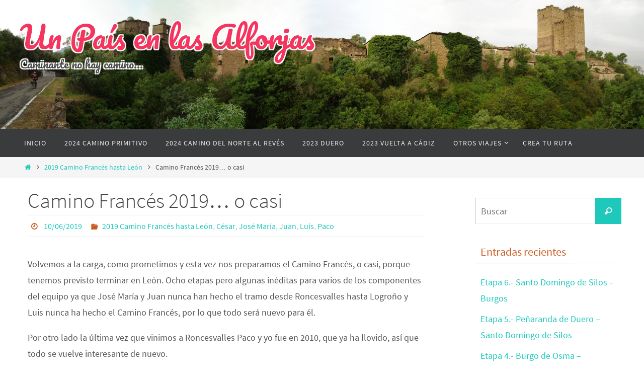

--- FILE ---
content_type: text/html; charset=UTF-8
request_url: https://unpaisenlasalforjas.com/2019/06/camino-frances-2019-o-casi/
body_size: 14493
content:
<!DOCTYPE html>
<html lang="es">
<head>
<meta name="viewport" content="width=device-width, user-scalable=no, initial-scale=1.0, minimum-scale=1.0, maximum-scale=1.0">
<meta http-equiv="Content-Type" content="text/html; charset=UTF-8" />
<link rel="profile" href="http://gmpg.org/xfn/11" />
<link rel="pingback" href="https://unpaisenlasalforjas.com/xmlrpc.php" />
<title>Camino Francés 2019&#8230; o casi &#8211; Un País en las Alforjas</title>
<meta name='robots' content='max-image-preview:large' />
	<style>img:is([sizes="auto" i], [sizes^="auto," i]) { contain-intrinsic-size: 3000px 1500px }</style>
	<link rel='dns-prefetch' href='//fonts.googleapis.com' />
<link rel="alternate" type="application/rss+xml" title="Un País en las Alforjas &raquo; Feed" href="https://unpaisenlasalforjas.com/feed/" />
<link rel="alternate" type="application/rss+xml" title="Un País en las Alforjas &raquo; Feed de los comentarios" href="https://unpaisenlasalforjas.com/comments/feed/" />
<link rel="alternate" type="application/rss+xml" title="Un País en las Alforjas &raquo; Comentario Camino Francés 2019&#8230; o casi del feed" href="https://unpaisenlasalforjas.com/2019/06/camino-frances-2019-o-casi/feed/" />
<script type="text/javascript">
/* <![CDATA[ */
window._wpemojiSettings = {"baseUrl":"https:\/\/s.w.org\/images\/core\/emoji\/16.0.1\/72x72\/","ext":".png","svgUrl":"https:\/\/s.w.org\/images\/core\/emoji\/16.0.1\/svg\/","svgExt":".svg","source":{"concatemoji":"https:\/\/unpaisenlasalforjas.com\/wp-includes\/js\/wp-emoji-release.min.js?ver=6.8.3"}};
/*! This file is auto-generated */
!function(s,n){var o,i,e;function c(e){try{var t={supportTests:e,timestamp:(new Date).valueOf()};sessionStorage.setItem(o,JSON.stringify(t))}catch(e){}}function p(e,t,n){e.clearRect(0,0,e.canvas.width,e.canvas.height),e.fillText(t,0,0);var t=new Uint32Array(e.getImageData(0,0,e.canvas.width,e.canvas.height).data),a=(e.clearRect(0,0,e.canvas.width,e.canvas.height),e.fillText(n,0,0),new Uint32Array(e.getImageData(0,0,e.canvas.width,e.canvas.height).data));return t.every(function(e,t){return e===a[t]})}function u(e,t){e.clearRect(0,0,e.canvas.width,e.canvas.height),e.fillText(t,0,0);for(var n=e.getImageData(16,16,1,1),a=0;a<n.data.length;a++)if(0!==n.data[a])return!1;return!0}function f(e,t,n,a){switch(t){case"flag":return n(e,"\ud83c\udff3\ufe0f\u200d\u26a7\ufe0f","\ud83c\udff3\ufe0f\u200b\u26a7\ufe0f")?!1:!n(e,"\ud83c\udde8\ud83c\uddf6","\ud83c\udde8\u200b\ud83c\uddf6")&&!n(e,"\ud83c\udff4\udb40\udc67\udb40\udc62\udb40\udc65\udb40\udc6e\udb40\udc67\udb40\udc7f","\ud83c\udff4\u200b\udb40\udc67\u200b\udb40\udc62\u200b\udb40\udc65\u200b\udb40\udc6e\u200b\udb40\udc67\u200b\udb40\udc7f");case"emoji":return!a(e,"\ud83e\udedf")}return!1}function g(e,t,n,a){var r="undefined"!=typeof WorkerGlobalScope&&self instanceof WorkerGlobalScope?new OffscreenCanvas(300,150):s.createElement("canvas"),o=r.getContext("2d",{willReadFrequently:!0}),i=(o.textBaseline="top",o.font="600 32px Arial",{});return e.forEach(function(e){i[e]=t(o,e,n,a)}),i}function t(e){var t=s.createElement("script");t.src=e,t.defer=!0,s.head.appendChild(t)}"undefined"!=typeof Promise&&(o="wpEmojiSettingsSupports",i=["flag","emoji"],n.supports={everything:!0,everythingExceptFlag:!0},e=new Promise(function(e){s.addEventListener("DOMContentLoaded",e,{once:!0})}),new Promise(function(t){var n=function(){try{var e=JSON.parse(sessionStorage.getItem(o));if("object"==typeof e&&"number"==typeof e.timestamp&&(new Date).valueOf()<e.timestamp+604800&&"object"==typeof e.supportTests)return e.supportTests}catch(e){}return null}();if(!n){if("undefined"!=typeof Worker&&"undefined"!=typeof OffscreenCanvas&&"undefined"!=typeof URL&&URL.createObjectURL&&"undefined"!=typeof Blob)try{var e="postMessage("+g.toString()+"("+[JSON.stringify(i),f.toString(),p.toString(),u.toString()].join(",")+"));",a=new Blob([e],{type:"text/javascript"}),r=new Worker(URL.createObjectURL(a),{name:"wpTestEmojiSupports"});return void(r.onmessage=function(e){c(n=e.data),r.terminate(),t(n)})}catch(e){}c(n=g(i,f,p,u))}t(n)}).then(function(e){for(var t in e)n.supports[t]=e[t],n.supports.everything=n.supports.everything&&n.supports[t],"flag"!==t&&(n.supports.everythingExceptFlag=n.supports.everythingExceptFlag&&n.supports[t]);n.supports.everythingExceptFlag=n.supports.everythingExceptFlag&&!n.supports.flag,n.DOMReady=!1,n.readyCallback=function(){n.DOMReady=!0}}).then(function(){return e}).then(function(){var e;n.supports.everything||(n.readyCallback(),(e=n.source||{}).concatemoji?t(e.concatemoji):e.wpemoji&&e.twemoji&&(t(e.twemoji),t(e.wpemoji)))}))}((window,document),window._wpemojiSettings);
/* ]]> */
</script>
<link rel='stylesheet' id='colorbox-theme1-css' href='https://unpaisenlasalforjas.com/wp-content/plugins/jquery-colorbox/themes/theme1/colorbox.css?ver=4.6.2' type='text/css' media='screen' />
<style id='wp-emoji-styles-inline-css' type='text/css'>

	img.wp-smiley, img.emoji {
		display: inline !important;
		border: none !important;
		box-shadow: none !important;
		height: 1em !important;
		width: 1em !important;
		margin: 0 0.07em !important;
		vertical-align: -0.1em !important;
		background: none !important;
		padding: 0 !important;
	}
</style>
<link rel='stylesheet' id='wp-block-library-css' href='https://unpaisenlasalforjas.com/wp-includes/css/dist/block-library/style.min.css?ver=6.8.3' type='text/css' media='all' />
<style id='classic-theme-styles-inline-css' type='text/css'>
/*! This file is auto-generated */
.wp-block-button__link{color:#fff;background-color:#32373c;border-radius:9999px;box-shadow:none;text-decoration:none;padding:calc(.667em + 2px) calc(1.333em + 2px);font-size:1.125em}.wp-block-file__button{background:#32373c;color:#fff;text-decoration:none}
</style>
<style id='global-styles-inline-css' type='text/css'>
:root{--wp--preset--aspect-ratio--square: 1;--wp--preset--aspect-ratio--4-3: 4/3;--wp--preset--aspect-ratio--3-4: 3/4;--wp--preset--aspect-ratio--3-2: 3/2;--wp--preset--aspect-ratio--2-3: 2/3;--wp--preset--aspect-ratio--16-9: 16/9;--wp--preset--aspect-ratio--9-16: 9/16;--wp--preset--color--black: #000000;--wp--preset--color--cyan-bluish-gray: #abb8c3;--wp--preset--color--white: #ffffff;--wp--preset--color--pale-pink: #f78da7;--wp--preset--color--vivid-red: #cf2e2e;--wp--preset--color--luminous-vivid-orange: #ff6900;--wp--preset--color--luminous-vivid-amber: #fcb900;--wp--preset--color--light-green-cyan: #7bdcb5;--wp--preset--color--vivid-green-cyan: #00d084;--wp--preset--color--pale-cyan-blue: #8ed1fc;--wp--preset--color--vivid-cyan-blue: #0693e3;--wp--preset--color--vivid-purple: #9b51e0;--wp--preset--gradient--vivid-cyan-blue-to-vivid-purple: linear-gradient(135deg,rgba(6,147,227,1) 0%,rgb(155,81,224) 100%);--wp--preset--gradient--light-green-cyan-to-vivid-green-cyan: linear-gradient(135deg,rgb(122,220,180) 0%,rgb(0,208,130) 100%);--wp--preset--gradient--luminous-vivid-amber-to-luminous-vivid-orange: linear-gradient(135deg,rgba(252,185,0,1) 0%,rgba(255,105,0,1) 100%);--wp--preset--gradient--luminous-vivid-orange-to-vivid-red: linear-gradient(135deg,rgba(255,105,0,1) 0%,rgb(207,46,46) 100%);--wp--preset--gradient--very-light-gray-to-cyan-bluish-gray: linear-gradient(135deg,rgb(238,238,238) 0%,rgb(169,184,195) 100%);--wp--preset--gradient--cool-to-warm-spectrum: linear-gradient(135deg,rgb(74,234,220) 0%,rgb(151,120,209) 20%,rgb(207,42,186) 40%,rgb(238,44,130) 60%,rgb(251,105,98) 80%,rgb(254,248,76) 100%);--wp--preset--gradient--blush-light-purple: linear-gradient(135deg,rgb(255,206,236) 0%,rgb(152,150,240) 100%);--wp--preset--gradient--blush-bordeaux: linear-gradient(135deg,rgb(254,205,165) 0%,rgb(254,45,45) 50%,rgb(107,0,62) 100%);--wp--preset--gradient--luminous-dusk: linear-gradient(135deg,rgb(255,203,112) 0%,rgb(199,81,192) 50%,rgb(65,88,208) 100%);--wp--preset--gradient--pale-ocean: linear-gradient(135deg,rgb(255,245,203) 0%,rgb(182,227,212) 50%,rgb(51,167,181) 100%);--wp--preset--gradient--electric-grass: linear-gradient(135deg,rgb(202,248,128) 0%,rgb(113,206,126) 100%);--wp--preset--gradient--midnight: linear-gradient(135deg,rgb(2,3,129) 0%,rgb(40,116,252) 100%);--wp--preset--font-size--small: 13px;--wp--preset--font-size--medium: 20px;--wp--preset--font-size--large: 36px;--wp--preset--font-size--x-large: 42px;--wp--preset--spacing--20: 0.44rem;--wp--preset--spacing--30: 0.67rem;--wp--preset--spacing--40: 1rem;--wp--preset--spacing--50: 1.5rem;--wp--preset--spacing--60: 2.25rem;--wp--preset--spacing--70: 3.38rem;--wp--preset--spacing--80: 5.06rem;--wp--preset--shadow--natural: 6px 6px 9px rgba(0, 0, 0, 0.2);--wp--preset--shadow--deep: 12px 12px 50px rgba(0, 0, 0, 0.4);--wp--preset--shadow--sharp: 6px 6px 0px rgba(0, 0, 0, 0.2);--wp--preset--shadow--outlined: 6px 6px 0px -3px rgba(255, 255, 255, 1), 6px 6px rgba(0, 0, 0, 1);--wp--preset--shadow--crisp: 6px 6px 0px rgba(0, 0, 0, 1);}:where(.is-layout-flex){gap: 0.5em;}:where(.is-layout-grid){gap: 0.5em;}body .is-layout-flex{display: flex;}.is-layout-flex{flex-wrap: wrap;align-items: center;}.is-layout-flex > :is(*, div){margin: 0;}body .is-layout-grid{display: grid;}.is-layout-grid > :is(*, div){margin: 0;}:where(.wp-block-columns.is-layout-flex){gap: 2em;}:where(.wp-block-columns.is-layout-grid){gap: 2em;}:where(.wp-block-post-template.is-layout-flex){gap: 1.25em;}:where(.wp-block-post-template.is-layout-grid){gap: 1.25em;}.has-black-color{color: var(--wp--preset--color--black) !important;}.has-cyan-bluish-gray-color{color: var(--wp--preset--color--cyan-bluish-gray) !important;}.has-white-color{color: var(--wp--preset--color--white) !important;}.has-pale-pink-color{color: var(--wp--preset--color--pale-pink) !important;}.has-vivid-red-color{color: var(--wp--preset--color--vivid-red) !important;}.has-luminous-vivid-orange-color{color: var(--wp--preset--color--luminous-vivid-orange) !important;}.has-luminous-vivid-amber-color{color: var(--wp--preset--color--luminous-vivid-amber) !important;}.has-light-green-cyan-color{color: var(--wp--preset--color--light-green-cyan) !important;}.has-vivid-green-cyan-color{color: var(--wp--preset--color--vivid-green-cyan) !important;}.has-pale-cyan-blue-color{color: var(--wp--preset--color--pale-cyan-blue) !important;}.has-vivid-cyan-blue-color{color: var(--wp--preset--color--vivid-cyan-blue) !important;}.has-vivid-purple-color{color: var(--wp--preset--color--vivid-purple) !important;}.has-black-background-color{background-color: var(--wp--preset--color--black) !important;}.has-cyan-bluish-gray-background-color{background-color: var(--wp--preset--color--cyan-bluish-gray) !important;}.has-white-background-color{background-color: var(--wp--preset--color--white) !important;}.has-pale-pink-background-color{background-color: var(--wp--preset--color--pale-pink) !important;}.has-vivid-red-background-color{background-color: var(--wp--preset--color--vivid-red) !important;}.has-luminous-vivid-orange-background-color{background-color: var(--wp--preset--color--luminous-vivid-orange) !important;}.has-luminous-vivid-amber-background-color{background-color: var(--wp--preset--color--luminous-vivid-amber) !important;}.has-light-green-cyan-background-color{background-color: var(--wp--preset--color--light-green-cyan) !important;}.has-vivid-green-cyan-background-color{background-color: var(--wp--preset--color--vivid-green-cyan) !important;}.has-pale-cyan-blue-background-color{background-color: var(--wp--preset--color--pale-cyan-blue) !important;}.has-vivid-cyan-blue-background-color{background-color: var(--wp--preset--color--vivid-cyan-blue) !important;}.has-vivid-purple-background-color{background-color: var(--wp--preset--color--vivid-purple) !important;}.has-black-border-color{border-color: var(--wp--preset--color--black) !important;}.has-cyan-bluish-gray-border-color{border-color: var(--wp--preset--color--cyan-bluish-gray) !important;}.has-white-border-color{border-color: var(--wp--preset--color--white) !important;}.has-pale-pink-border-color{border-color: var(--wp--preset--color--pale-pink) !important;}.has-vivid-red-border-color{border-color: var(--wp--preset--color--vivid-red) !important;}.has-luminous-vivid-orange-border-color{border-color: var(--wp--preset--color--luminous-vivid-orange) !important;}.has-luminous-vivid-amber-border-color{border-color: var(--wp--preset--color--luminous-vivid-amber) !important;}.has-light-green-cyan-border-color{border-color: var(--wp--preset--color--light-green-cyan) !important;}.has-vivid-green-cyan-border-color{border-color: var(--wp--preset--color--vivid-green-cyan) !important;}.has-pale-cyan-blue-border-color{border-color: var(--wp--preset--color--pale-cyan-blue) !important;}.has-vivid-cyan-blue-border-color{border-color: var(--wp--preset--color--vivid-cyan-blue) !important;}.has-vivid-purple-border-color{border-color: var(--wp--preset--color--vivid-purple) !important;}.has-vivid-cyan-blue-to-vivid-purple-gradient-background{background: var(--wp--preset--gradient--vivid-cyan-blue-to-vivid-purple) !important;}.has-light-green-cyan-to-vivid-green-cyan-gradient-background{background: var(--wp--preset--gradient--light-green-cyan-to-vivid-green-cyan) !important;}.has-luminous-vivid-amber-to-luminous-vivid-orange-gradient-background{background: var(--wp--preset--gradient--luminous-vivid-amber-to-luminous-vivid-orange) !important;}.has-luminous-vivid-orange-to-vivid-red-gradient-background{background: var(--wp--preset--gradient--luminous-vivid-orange-to-vivid-red) !important;}.has-very-light-gray-to-cyan-bluish-gray-gradient-background{background: var(--wp--preset--gradient--very-light-gray-to-cyan-bluish-gray) !important;}.has-cool-to-warm-spectrum-gradient-background{background: var(--wp--preset--gradient--cool-to-warm-spectrum) !important;}.has-blush-light-purple-gradient-background{background: var(--wp--preset--gradient--blush-light-purple) !important;}.has-blush-bordeaux-gradient-background{background: var(--wp--preset--gradient--blush-bordeaux) !important;}.has-luminous-dusk-gradient-background{background: var(--wp--preset--gradient--luminous-dusk) !important;}.has-pale-ocean-gradient-background{background: var(--wp--preset--gradient--pale-ocean) !important;}.has-electric-grass-gradient-background{background: var(--wp--preset--gradient--electric-grass) !important;}.has-midnight-gradient-background{background: var(--wp--preset--gradient--midnight) !important;}.has-small-font-size{font-size: var(--wp--preset--font-size--small) !important;}.has-medium-font-size{font-size: var(--wp--preset--font-size--medium) !important;}.has-large-font-size{font-size: var(--wp--preset--font-size--large) !important;}.has-x-large-font-size{font-size: var(--wp--preset--font-size--x-large) !important;}
:where(.wp-block-post-template.is-layout-flex){gap: 1.25em;}:where(.wp-block-post-template.is-layout-grid){gap: 1.25em;}
:where(.wp-block-columns.is-layout-flex){gap: 2em;}:where(.wp-block-columns.is-layout-grid){gap: 2em;}
:root :where(.wp-block-pullquote){font-size: 1.5em;line-height: 1.6;}
</style>
<link rel='stylesheet' id='easingslider-css' href='https://unpaisenlasalforjas.com/wp-content/plugins/easing-slider/assets/css/public.min.css?ver=3.0.8' type='text/css' media='all' />
<link rel='stylesheet' id='nirvana-fonts-css' href='https://unpaisenlasalforjas.com/wp-content/themes/nirvana/fonts/fontfaces.css?ver=1.6.4' type='text/css' media='all' />
<link rel='stylesheet' id='nirvana-googlefonts-css' href='//fonts.googleapis.com/css?family=Pacifico' type='text/css' media='screen' />
<link rel='stylesheet' id='nirvana-style-css' href='https://unpaisenlasalforjas.com/wp-content/themes/nirvana/style.css?ver=1.6.4' type='text/css' media='all' />
<style id='nirvana-style-inline-css' type='text/css'>
 #header-container { width: 1200px; } #header-container, #access >.menu, #forbottom, #colophon, #footer-widget-area, #topbar-inner, .ppbox, #pp-afterslider #container, #breadcrumbs-box { max-width: 1200px; } #container.one-column { } #container.two-columns-right #secondary { width: 300px; float:right; } #container.two-columns-right #content { width: 760px; float: left; } /* fallback */ #container.two-columns-right #content { width: calc(100% - 380px); float: left; } #container.two-columns-left #primary { width: 300px; float: left; } #container.two-columns-left #content { width: 760px; float: right; } /* fallback */ #container.two-columns-left #content { width: -moz-calc(100% - 380px); float: right; width: -webkit-calc(100% - 380px ); width: calc(100% - 380px); } #container.three-columns-right .sidey { width: 150px; float: left; } #container.three-columns-right #primary { margin-left: 80px; margin-right: 80px; } #container.three-columns-right #content { width: 680px; float: left; } /* fallback */ #container.three-columns-right #content { width: -moz-calc(100% - 460px); float: left; width: -webkit-calc(100% - 460px); width: calc(100% - 460px); } #container.three-columns-left .sidey { width: 150px; float: left; } #container.three-columns-left #secondary{ margin-left: 80px; margin-right: 80px; } #container.three-columns-left #content { width: 680px; float: right;} /* fallback */ #container.three-columns-left #content { width: -moz-calc(100% - 460px); float: right; width: -webkit-calc(100% - 460px); width: calc(100% - 460px); } #container.three-columns-sided .sidey { width: 150px; float: left; } #container.three-columns-sided #secondary{ float:right; } #container.three-columns-sided #content { width: 680px; float: right; /* fallback */ width: -moz-calc(100% - 460px); float: right; width: -webkit-calc(100% - 460px); float: right; width: calc(100% - 460px); float: right; margin: 0 230px 0 -1140px; } body { font-family: "Source Sans Pro"; } #content h1.entry-title a, #content h2.entry-title a, #content h1.entry-title, #content h2.entry-title { font-family: inherit; } .widget-title, .widget-title a { line-height: normal; font-family: inherit; } .widget-container, .widget-container a { font-family: inherit; } .entry-content h1, .entry-content h2, .entry-content h3, .entry-content h4, .entry-content h5, .entry-content h6, .nivo-caption h2, #front-text1 h1, #front-text2 h1, h3.column-header-image, #comments #reply-title { font-family: inherit; } #site-title span a { font-family: "Pacifico"; } #access ul li a, #access ul li a span { font-family: inherit; } /* general */ body { color: #555555; background-color: #FFFFFF } a { color: #1EC8BB; } a:hover, .entry-meta span a:hover, .comments-link a:hover, body.coldisplay2 #front-columns a:active { color: #CB5920; } a:active { background-color: #CB5920; color: #FFFFFF; } .entry-meta a:hover, .widget-container a:hover, .footer2 a:hover { border-bottom-color: #CCCCCC; } .sticky h2.entry-title a { background-color: #1EC8BB; color: #FFFFFF; } #header { ; } #site-title span a { color: #F53560; } #site-description { color: #4A4A4A; } .socials a:hover .socials-hover { background-color: #1EC8BB; } .socials .socials-hover { background-color: #ADBF2D; } /* Main menu top level */ #access a, #nav-toggle span { color: #EEEEEE; } #access, #nav-toggle, #access ul li { background-color: #3A3B3D; } #access > .menu > ul > li > a > span { } #access ul li:hover { background-color: #1EC8BB; color: #FFFFFF; } #access ul > li.current_page_item , #access ul > li.current-menu-item, #access ul > li.current_page_ancestor , #access ul > li.current-menu-ancestor { background-color: #47484a; } /* Main menu Submenus */ #access ul ul li, #access ul ul { background-color: #1EC8BB; } #access ul ul li a { color: #FFFFFF; } #access ul ul li:hover { background-color: #2cd6c9; } #breadcrumbs { background-color: #f5f5f5; } #access ul ul li.current_page_item, #access ul ul li.current-menu-item, #access ul ul li.current_page_ancestor, #access ul ul li.current-menu-ancestor { background-color: #2cd6c9; } /* top menu */ #topbar { background-color: #FFFFFF; border-bottom-color: #ebebeb; } .menu-header-search .searchform { background: #F7F7F7; } .topmenu ul li a, .search-icon:before { color: #999999; } .topmenu ul li a:hover { background-color: #efefef; } .search-icon:hover:before { color: #1EC8BB; } /* main */ #main { background-color: #FFFFFF; } #author-info, .page-title, #entry-author-info { border-color: #CCCCCC; } .page-title-text { border-color: #CB5920; } .page-title span { border-color: #1EC8BB; } #entry-author-info #author-avatar, #author-info #author-avatar { border-color: #EEEEEE; } .avatar-container:before { background-color: #CB5920; } .sidey .widget-container { color: #555555; ; } .sidey .widget-title { color: #CB5920; ; border-color: #CCCCCC; } .sidey .widget-container a { ; } .sidey .widget-container a:hover { ; } .widget-title span { border-color: #CB5920; } .entry-content h1, .entry-content h2, .entry-content h3, .entry-content h4, .entry-content h5, .entry-content h6 { color: #444444; } .entry-title, .entry-title a{ color: #444444; } .entry-title a:hover { color: #000000; } #content span.entry-format { color: #CCCCCC; } /* footer */ #footer { color: #AAAAAA; background-color: #F5F5F5; } #footer2 { color: #AAAAAA; background-color: #3A3B3D; } #sfooter-full { background-color: #353638; } .footermenu ul li { border-color: #494a4c; } .footermenu ul li:hover { border-color: #5d5e60; } #colophon a { ; } #colophon a:hover { ; } #footer2 a, .footermenu ul li:after { ; } #footer2 a:hover { ; } #footer .widget-container { color: #555555; ; } #footer .widget-title { color: #CB5920; ; border-color:#CCCCCC; } /* buttons */ a.continue-reading-link { color: #1EC8BB; border-color: #1EC8BB; } a.continue-reading-link:hover { background-color: #1EC8BB; color: #FFFFFF; } #cryout_ajax_more_trigger { border: 1px solid #CCCCCC; } #cryout_ajax_more_trigger:hover { background-color: #F7F7F7; } a.continue-reading-link i.crycon-right-dir { color: #1EC8BB } a.continue-reading-link:hover i.crycon-right-dir { color: #FFFFFF } .page-link a, .page-link > span > em { border-color: #CCCCCC } .columnmore a { background: #CB5920; color:#F7F7F7 } .columnmore a:hover { background: #1EC8BB; } .file, .button, input[type="submit"], input[type="reset"], #respond .form-submit input#submit { background-color: #FFFFFF; border-color: #CCCCCC; } .button:hover, #respond .form-submit input#submit:hover { background-color: #F7F7F7; } .entry-content tr th, .entry-content thead th { color: #444444; } .entry-content tr th { background-color: #1EC8BB; color:#FFFFFF; } .entry-content tr.even { background-color: #F7F7F7; } hr { border-color: #EEEEEE; } input[type="text"], input[type="password"], input[type="email"], input[type="color"], input[type="date"], input[type="datetime"], input[type="datetime-local"], input[type="month"], input[type="number"], input[type="range"], input[type="search"], input[type="tel"], input[type="time"], input[type="url"], input[type="week"], textarea, select { border-color: #CCCCCC #EEEEEE #EEEEEE #CCCCCC; color: #555555; } input[type="submit"], input[type="reset"] { color: #555555; } input[type="text"]:hover, input[type="password"]:hover, input[type="email"]:hover, input[type="color"]:hover, input[type="date"]:hover, input[type="datetime"]:hover, input[type="datetime-local"]:hover, input[type="month"]:hover, input[type="number"]:hover, input[type="range"]:hover, input[type="search"]:hover, input[type="tel"]:hover, input[type="time"]:hover, input[type="url"]:hover, input[type="week"]:hover, textarea:hover { background-color: rgba(247,247,247,0.4); } .entry-content pre { background-color: #F7F7F7; border-color: rgba(30,200,187,0.1); } abbr, acronym { border-color: #555555; } .comment-meta a { color: #999999; } #respond .form-allowed-tags { color: #999999; } .comment .reply a { border-color: #EEEEEE; } .comment .reply a:hover { color: #1EC8BB; } .entry-meta { border-color: #EEEEEE; } .entry-meta .crycon-metas:before { color: #CB5920; } .entry-meta span a, .comments-link a { ; } .entry-meta span a:hover, .comments-link a:hover { ; } .entry-meta span, .entry-utility span, .footer-tags { color: #c1c1c1; } .nav-next a, .nav-previous a{ background-color:#f8f8f8; } .nav-next a:hover, .nav-previous a:hover { background-color: #1EC8BB; color:#FFFFFF; } .pagination { border-color: #ededed; } .pagination a:hover { background-color: #CB5920; color: #FFFFFF; } h3#comments-title { border-color: #CCCCCC; } h3#comments-title span { background-color: #1EC8BB; color: #FFFFFF; } .comment-details { border-color: #EEEEEE; } .searchform input[type="text"] { color: #999999; } .searchform:after { background-color: #1EC8BB; } .searchform:hover:after { background-color: #CB5920; } .searchsubmit[type="submit"]{ color: #F7F7F7; } li.menu-main-search .searchform .s { background-color: #FFFFFF; } li.menu-main-search .searchsubmit[type="submit"] { color: #999999; } .caption-accented .wp-caption { background-color:rgba(30,200,187,0.8); color:#FFFFFF; } .nirvana-image-one .entry-content img[class*='align'], .nirvana-image-one .entry-summary img[class*='align'], .nirvana-image-two .entry-content img[class*='align'], .nirvana-image-two .entry-summary img[class*='align'] .nirvana-image-one .entry-content [class*='wp-block'][class*='align'] img, .nirvana-image-one .entry-summary [class*='wp-block'][class*='align'] img, .nirvana-image-two .entry-content [class*='wp-block'][class*='align'] img, .nirvana-image-two .entry-summary [class*='wp-block'][class*='align'] img { border-color: #1EC8BB; } html { font-size: 18px; line-height: 1.8; } .entry-content, .entry-summary, .ppbox { text-align:inherit ; } .entry-content, .entry-summary, .widget-container, .ppbox, .navigation { } #content h1.entry-title, #content h2.entry-title, .woocommerce-page h1.page-title { font-size: 42px; } .widget-title, .widget-title a { font-size: 22px; } .widget-container, .widget-container a { font-size: 18px; } #content h1, #pp-afterslider h1 { font-size: 42px; } #content h2, #pp-afterslider h2 { font-size: 36px; } #content h3, #pp-afterslider h3 { font-size: 31px; } #content h4, #pp-afterslider h4 { font-size: 26px; } #content h5, #pp-afterslider h5 { font-size: 21px; } #content h6, #pp-afterslider h6 { font-size: 16px; } #site-title span a { font-size: 30px; } #access ul li a { font-size: 14px; } #access ul ul ul a { font-size: 13px; } .nocomments, .nocomments2 { display: none; } article footer.entry-meta { display: none; } .entry-content p, .entry-content ul, .entry-content ol, .entry-content dd, .entry-content pre, .entry-content hr, .commentlist p, .entry-summary p { margin-bottom: 1.0em; } #header-container > div { margin: 35px 0 0 0px; } #toTop:hover .crycon-back2top:before { color: #CB5920; } #main { margin-top: 5px; } #forbottom { padding-left: 0px; padding-right: 0px; } #header-widget-area { width: 33%; } #branding { height:400px; } 
/* Nirvana Custom CSS */ #branding { height: auto; } #bg_image { width: 100% } div#topbar { display: none; } #site-title a, #site-description { text-shadow: -2px -2px 1px #fff, 2px 2px 1px #fff, -2px 2px 1px #fff, 2px -2px 1px #fff; } div#site-description { font-family: 'Pacifico'; } #site-title span a { font-size: 60px; } .wpm_nameinput, .wpm_emailinput { width: 100%; font-size: 20px; margin-top: 10px; }
</style>
<link rel='stylesheet' id='nirvana-mobile-css' href='https://unpaisenlasalforjas.com/wp-content/themes/nirvana/styles/style-mobile.css?ver=1.6.4' type='text/css' media='all' />
<script type="text/javascript" src="https://unpaisenlasalforjas.com/wp-includes/js/jquery/jquery.min.js?ver=3.7.1" id="jquery-core-js"></script>
<script type="text/javascript" src="https://unpaisenlasalforjas.com/wp-includes/js/jquery/jquery-migrate.min.js?ver=3.4.1" id="jquery-migrate-js"></script>
<script type="text/javascript" id="colorbox-js-extra">
/* <![CDATA[ */
var jQueryColorboxSettingsArray = {"jQueryColorboxVersion":"4.6.2","colorboxInline":"false","colorboxIframe":"false","colorboxGroupId":"","colorboxTitle":"","colorboxWidth":"false","colorboxHeight":"false","colorboxMaxWidth":"false","colorboxMaxHeight":"false","colorboxSlideshow":"true","colorboxSlideshowAuto":"true","colorboxScalePhotos":"true","colorboxPreloading":"false","colorboxOverlayClose":"true","colorboxLoop":"true","colorboxEscKey":"true","colorboxArrowKey":"true","colorboxScrolling":"true","colorboxOpacity":"0.85","colorboxTransition":"elastic","colorboxSpeed":"350","colorboxSlideshowSpeed":"15000","colorboxClose":"cerrar","colorboxNext":"siguiente","colorboxPrevious":"anterior","colorboxSlideshowStart":"comenzar slideshow","colorboxSlideshowStop":"parar slideshow","colorboxCurrent":"{current} de {total} im\u00e1genes","colorboxXhrError":"This content failed to load.","colorboxImgError":"This image failed to load.","colorboxImageMaxWidth":"100%","colorboxImageMaxHeight":"100%","colorboxImageHeight":"false","colorboxImageWidth":"false","colorboxLinkHeight":"false","colorboxLinkWidth":"false","colorboxInitialHeight":"100","colorboxInitialWidth":"300","autoColorboxJavaScript":"","autoHideFlash":"","autoColorbox":"true","autoColorboxGalleries":"","addZoomOverlay":"","useGoogleJQuery":"","colorboxAddClassToLinks":""};
/* ]]> */
</script>
<script type="text/javascript" src="https://unpaisenlasalforjas.com/wp-content/plugins/jquery-colorbox/js/jquery.colorbox-min.js?ver=1.4.33" id="colorbox-js"></script>
<script type="text/javascript" src="https://unpaisenlasalforjas.com/wp-content/plugins/jquery-colorbox/js/jquery-colorbox-wrapper-min.js?ver=4.6.2" id="colorbox-wrapper-js"></script>
<script type="text/javascript" src="https://unpaisenlasalforjas.com/wp-content/plugins/easing-slider/assets/js/public.min.js?ver=3.0.8" id="easingslider-js"></script>
<link rel="https://api.w.org/" href="https://unpaisenlasalforjas.com/wp-json/" /><link rel="alternate" title="JSON" type="application/json" href="https://unpaisenlasalforjas.com/wp-json/wp/v2/posts/2688" /><link rel="EditURI" type="application/rsd+xml" title="RSD" href="https://unpaisenlasalforjas.com/xmlrpc.php?rsd" />
<meta name="generator" content="WordPress 6.8.3" />
<link rel="canonical" href="https://unpaisenlasalforjas.com/2019/06/camino-frances-2019-o-casi/" />
<link rel='shortlink' href='https://unpaisenlasalforjas.com/?p=2688' />
<link rel="alternate" title="oEmbed (JSON)" type="application/json+oembed" href="https://unpaisenlasalforjas.com/wp-json/oembed/1.0/embed?url=https%3A%2F%2Funpaisenlasalforjas.com%2F2019%2F06%2Fcamino-frances-2019-o-casi%2F" />
<link rel="alternate" title="oEmbed (XML)" type="text/xml+oembed" href="https://unpaisenlasalforjas.com/wp-json/oembed/1.0/embed?url=https%3A%2F%2Funpaisenlasalforjas.com%2F2019%2F06%2Fcamino-frances-2019-o-casi%2F&#038;format=xml" />
<!--[if lt IE 9]>
<script>
document.createElement('header');
document.createElement('nav');
document.createElement('section');
document.createElement('article');
document.createElement('aside');
document.createElement('footer');
</script>
<![endif]-->
		<style type="text/css" id="wp-custom-css">
			.extracto {
	background-color:#f2e7ce;border-radius:40px;border:1px solid gray;margin:20px;font-size: 17px;padding:20px;font-family: 'Pacifico';color: coral;
}		</style>
		</head>
<body class="wp-singular post-template-default single single-post postid-2688 single-format-standard wp-theme-nirvana nirvana-image-one caption-simple nirvana-comment-placeholders nirvana-menu-left">

		<a class="skip-link screen-reader-text" href="#main" title="Ir al contenido"> Ir al contenido </a>
	
<div id="wrapper" class="hfeed">
<div id="topbar" ><div id="topbar-inner"> <div class="socials" id="sheader"></div> </div></div>
<div class="socials" id="srights"></div>
<div id="header-full">
	<header id="header">
		<div id="masthead">
					<div id="branding" role="banner" >
				<img id="bg_image" alt="Un País en las Alforjas" title="Un País en las Alforjas" src="https://unpaisenlasalforjas.com/wp-content/uploads/2016/04/Ruesta.jpg"  /><div id="header-container"><div class="site-identity"><div id="site-title"><span> <a href="https://unpaisenlasalforjas.com/" title="Un País en las Alforjas" rel="home">Un País en las Alforjas</a> </span></div><div id="site-description" >Caminante no hay camino...</div></div></div>								<div style="clear:both;"></div>
			</div><!-- #branding -->
			<button id="nav-toggle"><span>&nbsp;</span></button>
			<nav id="access" class="jssafe" role="navigation">
					<div class="skip-link screen-reader-text"><a href="#content" title="Ir al contenido">Ir al contenido</a></div>
	<div class="menu"><ul id="prime_nav" class="menu"><li id="menu-item-1311" class="menu-item menu-item-type-custom menu-item-object-custom menu-item-1311"><a href="/"><span>Inicio</span></a></li>
<li id="menu-item-3750" class="menu-item menu-item-type-taxonomy menu-item-object-category menu-item-3750"><a href="https://unpaisenlasalforjas.com/2024-camino-primitivo/"><span>2024 Camino Primitivo</span></a></li>
<li id="menu-item-3749" class="menu-item menu-item-type-taxonomy menu-item-object-category menu-item-3749"><a href="https://unpaisenlasalforjas.com/2024-camino-del-norte-al-reves/"><span>2024 Camino del Norte al revés</span></a></li>
<li id="menu-item-3566" class="menu-item menu-item-type-taxonomy menu-item-object-category menu-item-3566"><a href="https://unpaisenlasalforjas.com/2023-duero/"><span>2023 Duero</span></a></li>
<li id="menu-item-3565" class="menu-item menu-item-type-taxonomy menu-item-object-category menu-item-3565"><a href="https://unpaisenlasalforjas.com/2023-vuelta-a-cadiz/"><span>2023 Vuelta a Cádiz</span></a></li>
<li id="menu-item-1310" class="menu-item menu-item-type-custom menu-item-object-custom menu-item-has-children menu-item-1310"><a href="#"><span>Otros Viajes</span></a>
<ul class="sub-menu">
	<li id="menu-item-1470" class="menu-item menu-item-type-post_type menu-item-object-post menu-item-1470"><a href="https://unpaisenlasalforjas.com/2015/05/nuestra-coleccion-de-viajes-en-bici/"><span>Nuestros viajes</span></a></li>
	<li id="menu-item-3238" class="menu-item menu-item-type-custom menu-item-object-custom menu-item-has-children menu-item-3238"><a href="#"><span>Los eléctricos años 20</span></a>
	<ul class="sub-menu">
		<li id="menu-item-3567" class="menu-item menu-item-type-taxonomy menu-item-object-category menu-item-3567"><a href="https://unpaisenlasalforjas.com/2023-duero/"><span>2023 Duero</span></a></li>
		<li id="menu-item-3568" class="menu-item menu-item-type-taxonomy menu-item-object-category menu-item-3568"><a href="https://unpaisenlasalforjas.com/2023-vuelta-a-cadiz/"><span>2023 Vuelta a Cádiz</span></a></li>
		<li id="menu-item-3237" class="menu-item menu-item-type-taxonomy menu-item-object-category menu-item-3237"><a href="https://unpaisenlasalforjas.com/2022-el-camino-olvidado/"><span>2022 El Camino Olvidado</span></a></li>
		<li id="menu-item-3236" class="menu-item menu-item-type-taxonomy menu-item-object-category menu-item-3236"><a href="https://unpaisenlasalforjas.com/2022-camino-del-cid/"><span>2022 Camino del Cid</span></a></li>
		<li id="menu-item-3235" class="menu-item menu-item-type-taxonomy menu-item-object-category menu-item-3235"><a href="https://unpaisenlasalforjas.com/2021-las-hurdes/"><span>2021 Las Hurdes</span></a></li>
	</ul>
</li>
	<li id="menu-item-2964" class="menu-item menu-item-type-custom menu-item-object-custom menu-item-has-children menu-item-2964"><a href="#"><span>Los divertidos años 10</span></a>
	<ul class="sub-menu">
		<li id="menu-item-2979" class="menu-item menu-item-type-taxonomy menu-item-object-category current-post-ancestor current-menu-parent current-post-parent menu-item-2979"><a href="https://unpaisenlasalforjas.com/2019-camino-frances-hasta-leon/"><span>2019 Camino Francés hasta León</span></a></li>
		<li id="menu-item-2676" class="menu-item menu-item-type-taxonomy menu-item-object-category menu-item-2676"><a href="https://unpaisenlasalforjas.com/2018-camino-primitivo/"><span>2018 Camino Primitivo</span></a></li>
		<li id="menu-item-2675" class="menu-item menu-item-type-taxonomy menu-item-object-category menu-item-2675"><a href="https://unpaisenlasalforjas.com/2018-camino-de-madrid/"><span>2018 Camino de Madrid</span></a></li>
		<li id="menu-item-2422" class="menu-item menu-item-type-taxonomy menu-item-object-category menu-item-2422"><a href="https://unpaisenlasalforjas.com/2018-el-berrueco-valencia/"><span>2018 El Berrueco &#8211; Valencia</span></a></li>
		<li id="menu-item-2301" class="menu-item menu-item-type-taxonomy menu-item-object-category menu-item-2301"><a href="https://unpaisenlasalforjas.com/2017-ruta-del-califato/"><span>2017 Ruta del Califato</span></a></li>
		<li id="menu-item-1740" class="menu-item menu-item-type-taxonomy menu-item-object-category menu-item-1740"><a href="https://unpaisenlasalforjas.com/2016-camino-del-norte/"><span>2016 Camino del Norte</span></a></li>
		<li id="menu-item-1304" class="menu-item menu-item-type-taxonomy menu-item-object-category menu-item-1304"><a href="https://unpaisenlasalforjas.com/2015-camino-catalan/"><span>2015 Camino Catalán</span></a></li>
		<li id="menu-item-1305" class="menu-item menu-item-type-taxonomy menu-item-object-category menu-item-1305"><a href="https://unpaisenlasalforjas.com/2014-camino-del-norte-ingles/"><span>2014 Camino del Norte &#8211; Inglés</span></a></li>
		<li id="menu-item-1307" class="menu-item menu-item-type-taxonomy menu-item-object-category menu-item-1307"><a href="https://unpaisenlasalforjas.com/2013-camino-circular/"><span>2013 Camino Circular</span></a></li>
		<li id="menu-item-1306" class="menu-item menu-item-type-taxonomy menu-item-object-category menu-item-1306"><a href="https://unpaisenlasalforjas.com/2012-camino-del-norte/"><span>2012 Camino del Norte</span></a></li>
		<li id="menu-item-1308" class="menu-item menu-item-type-taxonomy menu-item-object-category menu-item-1308"><a href="https://unpaisenlasalforjas.com/2011-canal-du-midi/"><span>2011 Canal du Midi</span></a></li>
		<li id="menu-item-1302" class="menu-item menu-item-type-taxonomy menu-item-object-category menu-item-1302"><a href="https://unpaisenlasalforjas.com/2011-via-de-la-plata/"><span>2011 Vía de la Plata</span></a></li>
		<li id="menu-item-1309" class="menu-item menu-item-type-taxonomy menu-item-object-category menu-item-1309"><a href="https://unpaisenlasalforjas.com/2010-viaje-a-la-alcarria/"><span>2010 Viaje a la Alcarria</span></a></li>
		<li id="menu-item-1303" class="menu-item menu-item-type-taxonomy menu-item-object-category menu-item-1303"><a href="https://unpaisenlasalforjas.com/2010-camino-frances/"><span>2010 Camino Francés</span></a></li>
	</ul>
</li>
	<li id="menu-item-2965" class="menu-item menu-item-type-custom menu-item-object-custom menu-item-has-children menu-item-2965"><a href="#"><span>Los lejanos años CERO</span></a>
	<ul class="sub-menu">
		<li id="menu-item-1301" class="menu-item menu-item-type-taxonomy menu-item-object-category menu-item-1301"><a href="https://unpaisenlasalforjas.com/2009-camino-portugues/"><span>2009 Camino Portugués</span></a></li>
		<li id="menu-item-1465" class="menu-item menu-item-type-taxonomy menu-item-object-category menu-item-1465"><a href="https://unpaisenlasalforjas.com/2009-alcaniz/"><span>2009 Alcañiz</span></a></li>
		<li id="menu-item-1845" class="menu-item menu-item-type-taxonomy menu-item-object-category menu-item-1845"><a href="https://unpaisenlasalforjas.com/2008-camino-del-cid/"><span>2008 Camino del Cid</span></a></li>
		<li id="menu-item-2963" class="menu-item menu-item-type-taxonomy menu-item-object-category menu-item-2963"><a href="https://unpaisenlasalforjas.com/2008-camino-frances/"><span>2008 Camino Francés</span></a></li>
		<li id="menu-item-3432" class="menu-item menu-item-type-taxonomy menu-item-object-category menu-item-3432"><a href="https://unpaisenlasalforjas.com/2007-camino-primitivo/"><span>2007 Camino Primitivo</span></a></li>
	</ul>
</li>
</ul>
</li>
<li id="menu-item-1479" class="menu-item menu-item-type-post_type menu-item-object-page menu-item-1479"><a href="https://unpaisenlasalforjas.com/crea-tu-ruta/"><span>Crea tu Ruta</span></a></li>
</ul></div>			</nav><!-- #access -->


		</div><!-- #masthead -->
	</header><!-- #header -->
</div><!-- #header-full -->

<div style="clear:both;height:0;"> </div>
<div id="breadcrumbs"><div id="breadcrumbs-box"><a href="https://unpaisenlasalforjas.com"><i class="crycon-homebread"></i><span class="screen-reader-text">Inicio</span></a><i class="crycon-angle-right"></i> <a href="https://unpaisenlasalforjas.com/2019-camino-frances-hasta-leon/">2019 Camino Francés hasta León</a> <i class="crycon-angle-right"></i> <span class="current">Camino Francés 2019&#8230; o casi</span></div></div><div id="main">
		<div id="toTop"><i class="crycon-back2top"></i> </div>	<div  id="forbottom" >
		
		<div style="clear:both;"> </div>

		<section id="container" class="two-columns-right">
			<div id="content" role="main">
			

				<div id="post-2688" class="post-2688 post type-post status-publish format-standard hentry category-2019-camino-frances-hasta-leon category-cesar category-jose-maria category-juan category-luis category-paco">
					<h1 class="entry-title">Camino Francés 2019&#8230; o casi</h1>
										<div class="entry-meta">
						<span>
						<i class="crycon-time crycon-metas" title="Fecha"></i>
						<time class="onDate date published" datetime="2019-06-10T23:02:04+02:00">
							<a href="https://unpaisenlasalforjas.com/2019/06/camino-frances-2019-o-casi/" rel="bookmark">10/06/2019</a>
						</time>
					</span><time class="updated"  datetime="2025-08-27T18:18:43+02:00">27/08/2025</time><span class="bl_categ"><i class="crycon-folder-open crycon-metas" title="Categorías"></i><a href="https://unpaisenlasalforjas.com/2019-camino-frances-hasta-leon/" rel="tag">2019 Camino Francés hasta León</a>, <a href="https://unpaisenlasalforjas.com/cesar/" rel="tag">César</a>, <a href="https://unpaisenlasalforjas.com/jose-maria/" rel="tag">José María</a>, <a href="https://unpaisenlasalforjas.com/juan/" rel="tag">Juan</a>, <a href="https://unpaisenlasalforjas.com/luis/" rel="tag">Luis</a>, <a href="https://unpaisenlasalforjas.com/paco/" rel="tag">Paco</a></span> 					</div><!-- .entry-meta -->

					<div class="entry-content">
						<p>Volvemos a la carga, como prometimos y esta vez nos preparamos el Camino Francés, o casi, porque tenemos previsto terminar en León. Ocho etapas pero algunas inéditas para varios de los componentes del equipo ya que José María y Juan nunca han hecho el tramo desde Roncesvalles hasta Logroño y Luis nunca ha hecho el Camino Francés, por lo que todo será nuevo para él.</p>
<p>Por otro lado la última vez que vinimos a Roncesvalles Paco y yo fue en 2010, que ya ha llovido, así que todo se vuelve interesante de nuevo.</p>
<p>Pero vamos a remontarnos un poco en la historia de este viaje, que comenzó en enero cuando se decidió qué viaje haríamos este año. Todo iba según lo previsto hasta que por problemas laborales tuve que cancelar mi participación en el viaje. Fue un trago complicado, no me había perdido ningún viaje desde el principio de los tiempos, pero las cosas hay que afrontarlas como vienen.</p>
<p><a href="http://unpaisenlasalforjas.com/wp-content/uploads/2019/06/WhatsApp-Image-2019-06-10-at-14.01.33.jpeg"><img fetchpriority="high" decoding="async" class="lazy lazy-hidden aligncenter size-large wp-image-2690 colorbox-2688" src="[data-uri]" data-lazy-type="image" data-lazy-src="http://unpaisenlasalforjas.com/wp-content/uploads/2019/06/WhatsApp-Image-2019-06-10-at-14.01.33-1024x768.jpeg" alt="" width="900" height="675" data-lazy-srcset="https://unpaisenlasalforjas.com/wp-content/uploads/2019/06/WhatsApp-Image-2019-06-10-at-14.01.33-1024x768.jpeg 1024w, https://unpaisenlasalforjas.com/wp-content/uploads/2019/06/WhatsApp-Image-2019-06-10-at-14.01.33-300x225.jpeg 300w, https://unpaisenlasalforjas.com/wp-content/uploads/2019/06/WhatsApp-Image-2019-06-10-at-14.01.33-768x576.jpeg 768w, https://unpaisenlasalforjas.com/wp-content/uploads/2019/06/WhatsApp-Image-2019-06-10-at-14.01.33-150x113.jpeg 150w, https://unpaisenlasalforjas.com/wp-content/uploads/2019/06/WhatsApp-Image-2019-06-10-at-14.01.33.jpeg 1600w" data-lazy-sizes="(max-width: 900px) 100vw, 900px" /><noscript><img fetchpriority="high" decoding="async" class="aligncenter size-large wp-image-2690 colorbox-2688" src="http://unpaisenlasalforjas.com/wp-content/uploads/2019/06/WhatsApp-Image-2019-06-10-at-14.01.33-1024x768.jpeg" alt="" width="900" height="675" srcset="https://unpaisenlasalforjas.com/wp-content/uploads/2019/06/WhatsApp-Image-2019-06-10-at-14.01.33-1024x768.jpeg 1024w, https://unpaisenlasalforjas.com/wp-content/uploads/2019/06/WhatsApp-Image-2019-06-10-at-14.01.33-300x225.jpeg 300w, https://unpaisenlasalforjas.com/wp-content/uploads/2019/06/WhatsApp-Image-2019-06-10-at-14.01.33-768x576.jpeg 768w, https://unpaisenlasalforjas.com/wp-content/uploads/2019/06/WhatsApp-Image-2019-06-10-at-14.01.33-150x113.jpeg 150w, https://unpaisenlasalforjas.com/wp-content/uploads/2019/06/WhatsApp-Image-2019-06-10-at-14.01.33.jpeg 1600w" sizes="(max-width: 900px) 100vw, 900px" /></noscript></a></p>
<p>Aunque como vienen, se van, se fue despejando el bosque y se empezó a ver la salida del laberinto, así que tras meditarlo mucho decidí que no podía dejar solos a esta banda y una semana antes del viaje me volví a subir al carro. Eso sí, ya que estábamos había que aprovechar la coyuntura para jugar un poco y darles una sorpresa a todos. Tuve que contar con José María, eso sí, porque es quién prepara la logística de los viajes y me podía encontrar sin alojamiento como poco.</p>
<p>Los cuatro catalanes quedaron en encontrarse en Pamplona el día 10. José María y Luis vienen en coche hasta Roncesvalles con todas las bicis y las alforjas, mientras que Juan y Paco vienen en tren hasta Pamplona. Yo por mi parte viajo en bus desde Madrid.</p>
<p>A eso de las 2 de la tarde con todos ya en Pamplona toca buscar la forma de encontrarnos. Aunque fue más accidentada de lo previsto, porque me vieron antes de tiempo, fue emocionante y divertido ver las caras de Paco, Juan y Luis cuando me vieron por sorpresa al entrar en la Estación.</p>
<p>Mereció la pena y afortunadamente todos estamos juntos otro año más para correr nuevas aventuras. Además, y no menos importante, había que vengarse del destino que el año pasado nos dejó todo el viaje con mal sabor de boca por el abandono de Paco el primer día.</p>
<p>Tras subir en taxi a Roncesvalles y dedicar toda la tarde a pasear, charlar y ponernos al día, dejamos todo preparado para mañana empezar a pedalear. Está lloviendo, ahora con algo de ganas y mañana tendremos los caminos bien mojados.</p>
<p>Empezamos ¿nos sigues?</p>
											</div><!-- .entry-content -->


					<footer class="entry-meta">
						<span class="bl_bookmark"><i class="crycon-bookmark crycon-metas" title="Guardar enlace permanente"></i> <a href="https://unpaisenlasalforjas.com/2019/06/camino-frances-2019-o-casi/" title="Enlace permanente a Camino Francés 2019&#8230; o casi" rel="bookmark"> Guardar</a>.</span>											</footer><!-- .entry-meta -->
				</div><!-- #post-## -->

				<div id="nav-below" class="navigation">
					<div class="nav-previous"><a href="https://unpaisenlasalforjas.com/2018/07/etapa-7-arzua-santiago-de-compostela/" rel="prev"><i class="crycon-left-dir"></i> Etapa 7. Arzúa &#8211; Santiago de Compostela</a></div>
					<div class="nav-next"><a href="https://unpaisenlasalforjas.com/2019/06/etapa-1-roncesvalles-pamplona/" rel="next">Etapa 1.- Roncesvalles &#8211; Pamplona <i class="crycon-right-dir"></i></a></div>
				</div><!-- #nav-below -->

				<div id="comments" class=""> 	<h3 id="comments-title">
		<span>5 comentarios		</span>
	</h3>
		<ol class="commentlist">
				<li class="comment even thread-even depth-1" id="li-comment-38585">
		<div id="comment-38585">
		<div class="comment-author vcard">
			<div class='avatar-container' ><img alt='' src="[data-uri]" data-lazy-type="image" data-lazy-src='https://secure.gravatar.com/avatar/1f07e94f78353105a092711379df1fd9e11f715578babdb53ee44bf16923b02d?s=60&#038;d=wavatar&#038;r=g' data-lazy-srcset='https://secure.gravatar.com/avatar/1f07e94f78353105a092711379df1fd9e11f715578babdb53ee44bf16923b02d?s=120&#038;d=wavatar&#038;r=g 2x' class='lazy lazy-hidden avatar avatar-60 photo' height='60' width='60' decoding='async'/><noscript><img alt='' src='https://secure.gravatar.com/avatar/1f07e94f78353105a092711379df1fd9e11f715578babdb53ee44bf16923b02d?s=60&#038;d=wavatar&#038;r=g' srcset='https://secure.gravatar.com/avatar/1f07e94f78353105a092711379df1fd9e11f715578babdb53ee44bf16923b02d?s=120&#038;d=wavatar&#038;r=g 2x' class='avatar avatar-60 photo' height='60' width='60' decoding='async'/></noscript></div>			<div class="comment-details">
				<cite class="fn">Peiró</cite> 				<div class="comment-meta commentmetadata">
					<a href="https://unpaisenlasalforjas.com/2019/06/camino-frances-2019-o-casi/#comment-38585">
					10/06/2019 en 23:14</a>				</div><!-- .comment-meta .commentmetadata -->
			</div> <!-- .comment-details -->
		</div><!-- .comment-author .vcard -->

		<div class="comment-body">
					
			<p>Claro que os seguimos con entusiasmo. Mucha suerte y que mejore el tiempo.</p>
			<div class="reply">
							</div><!-- .reply -->
		</div>

	</div><!-- #comment-##  -->
	</li><!-- #comment-## -->
	<li class="comment odd alt thread-odd thread-alt depth-1" id="li-comment-38586">
		<div id="comment-38586">
		<div class="comment-author vcard">
			<div class='avatar-container' ><img alt='' src="[data-uri]" data-lazy-type="image" data-lazy-src='https://secure.gravatar.com/avatar/97db754309a29499f19d921e228fd42bab46e495ec437393f71902e7f38423d8?s=60&#038;d=wavatar&#038;r=g' data-lazy-srcset='https://secure.gravatar.com/avatar/97db754309a29499f19d921e228fd42bab46e495ec437393f71902e7f38423d8?s=120&#038;d=wavatar&#038;r=g 2x' class='lazy lazy-hidden avatar avatar-60 photo' height='60' width='60' decoding='async'/><noscript><img alt='' src='https://secure.gravatar.com/avatar/97db754309a29499f19d921e228fd42bab46e495ec437393f71902e7f38423d8?s=60&#038;d=wavatar&#038;r=g' srcset='https://secure.gravatar.com/avatar/97db754309a29499f19d921e228fd42bab46e495ec437393f71902e7f38423d8?s=120&#038;d=wavatar&#038;r=g 2x' class='avatar avatar-60 photo' height='60' width='60' decoding='async'/></noscript></div>			<div class="comment-details">
				<cite class="fn">Carolina</cite> 				<div class="comment-meta commentmetadata">
					<a href="https://unpaisenlasalforjas.com/2019/06/camino-frances-2019-o-casi/#comment-38586">
					10/06/2019 en 23:38</a>				</div><!-- .comment-meta .commentmetadata -->
			</div> <!-- .comment-details -->
		</div><!-- .comment-author .vcard -->

		<div class="comment-body">
					
			<p>¡¡¡Que gustazo veros juntos un año más!!!<br />
Ha sido emocionante y divertido preparar la sorpresa del reencuentro en connivencia con José María (un Pinocho profesional donde los haya ¡si señor! muy profesional).<br />
En fin, como dijo no me acuerdo quién &#8230; ni cuando ni donde &#8230;<br />
«El día que comprendí que lo único que me voy a llevar es lo que vivo, empecé a vivir lo que me quiero llevar»<br />
Os deseo vivencias que se graben, un año más, en vuestras memorias y sobre todo en vuestros corazones.<br />
¡¡¡BUEN CAMINO!!! mis bicigrinos favoritos &#8230; y paciencia porque no sé si lo sabéis pero mañana os va caer la del pulpo, así que sacad los chubasqueros 😉 y a pedalear<br />
Muchos besitos ¡¡muac muac muac muac muac!!</p>
			<div class="reply">
							</div><!-- .reply -->
		</div>

	</div><!-- #comment-##  -->
	</li><!-- #comment-## -->
	<li class="comment even thread-even depth-1" id="li-comment-38587">
		<div id="comment-38587">
		<div class="comment-author vcard">
			<div class='avatar-container' ><img alt='' src="[data-uri]" data-lazy-type="image" data-lazy-src='https://secure.gravatar.com/avatar/fcb56b583f653a8a912a6cc027ba3191f4750ec0d1db32dab48062156d25909c?s=60&#038;d=wavatar&#038;r=g' data-lazy-srcset='https://secure.gravatar.com/avatar/fcb56b583f653a8a912a6cc027ba3191f4750ec0d1db32dab48062156d25909c?s=120&#038;d=wavatar&#038;r=g 2x' class='lazy lazy-hidden avatar avatar-60 photo' height='60' width='60' loading='lazy' decoding='async'/><noscript><img alt='' src='https://secure.gravatar.com/avatar/fcb56b583f653a8a912a6cc027ba3191f4750ec0d1db32dab48062156d25909c?s=60&#038;d=wavatar&#038;r=g' srcset='https://secure.gravatar.com/avatar/fcb56b583f653a8a912a6cc027ba3191f4750ec0d1db32dab48062156d25909c?s=120&#038;d=wavatar&#038;r=g 2x' class='avatar avatar-60 photo' height='60' width='60' loading='lazy' decoding='async'/></noscript></div>			<div class="comment-details">
				<cite class="fn">Kmpi</cite> 				<div class="comment-meta commentmetadata">
					<a href="https://unpaisenlasalforjas.com/2019/06/camino-frances-2019-o-casi/#comment-38587">
					11/06/2019 en 19:16</a>				</div><!-- .comment-meta .commentmetadata -->
			</div> <!-- .comment-details -->
		</div><!-- .comment-author .vcard -->

		<div class="comment-body">
					
			<p>Vaya equipo de parvulitos!<br />
Roncesvalles-León en ocho días, de los que los tres últimos son llanos como el Delta del Ebro.<br />
Parvulitos&#8230;</p>
			<div class="reply">
							</div><!-- .reply -->
		</div>

	</div><!-- #comment-##  -->
	</li><!-- #comment-## -->
	<li class="comment odd alt thread-odd thread-alt depth-1" id="li-comment-38588">
		<div id="comment-38588">
		<div class="comment-author vcard">
			<div class='avatar-container' ><img alt='' src="[data-uri]" data-lazy-type="image" data-lazy-src='https://secure.gravatar.com/avatar/2d20486cd3548a5bebb4c4fc309972f4d6d7e0e6bf8d6c87456e20993e22fdab?s=60&#038;d=wavatar&#038;r=g' data-lazy-srcset='https://secure.gravatar.com/avatar/2d20486cd3548a5bebb4c4fc309972f4d6d7e0e6bf8d6c87456e20993e22fdab?s=120&#038;d=wavatar&#038;r=g 2x' class='lazy lazy-hidden avatar avatar-60 photo' height='60' width='60' loading='lazy' decoding='async'/><noscript><img alt='' src='https://secure.gravatar.com/avatar/2d20486cd3548a5bebb4c4fc309972f4d6d7e0e6bf8d6c87456e20993e22fdab?s=60&#038;d=wavatar&#038;r=g' srcset='https://secure.gravatar.com/avatar/2d20486cd3548a5bebb4c4fc309972f4d6d7e0e6bf8d6c87456e20993e22fdab?s=120&#038;d=wavatar&#038;r=g 2x' class='avatar avatar-60 photo' height='60' width='60' loading='lazy' decoding='async'/></noscript></div>			<div class="comment-details">
				<cite class="fn">mamen</cite> 				<div class="comment-meta commentmetadata">
					<a href="https://unpaisenlasalforjas.com/2019/06/camino-frances-2019-o-casi/#comment-38588">
					11/06/2019 en 20:01</a>				</div><!-- .comment-meta .commentmetadata -->
			</div> <!-- .comment-details -->
		</div><!-- .comment-author .vcard -->

		<div class="comment-body">
					
			<p>Es lo que tiene la edad,  ya vais donde podeis jajajaja, en serio, id con cuidado porque aunque suene a madre, es verdad que el tiempo no pinta muy bien, y ya no teneis edad para tonterias, os deseo un buen camino y si el tiempo no os da por saco, que lo disfruteis, un abrazo chicos, y cuidaros los unos a los otros</p>
			<div class="reply">
							</div><!-- .reply -->
		</div>

	</div><!-- #comment-##  -->
	</li><!-- #comment-## -->
	<li class="comment even thread-even depth-1" id="li-comment-38611">
		<div id="comment-38611">
		<div class="comment-author vcard">
			<div class='avatar-container' ><img alt='' src="[data-uri]" data-lazy-type="image" data-lazy-src='https://secure.gravatar.com/avatar/065c4575cd921968a3835dc6fea8d8aed6a4f5f8f4d1c471d05c83bda54d0d68?s=60&#038;d=wavatar&#038;r=g' data-lazy-srcset='https://secure.gravatar.com/avatar/065c4575cd921968a3835dc6fea8d8aed6a4f5f8f4d1c471d05c83bda54d0d68?s=120&#038;d=wavatar&#038;r=g 2x' class='lazy lazy-hidden avatar avatar-60 photo' height='60' width='60' loading='lazy' decoding='async'/><noscript><img alt='' src='https://secure.gravatar.com/avatar/065c4575cd921968a3835dc6fea8d8aed6a4f5f8f4d1c471d05c83bda54d0d68?s=60&#038;d=wavatar&#038;r=g' srcset='https://secure.gravatar.com/avatar/065c4575cd921968a3835dc6fea8d8aed6a4f5f8f4d1c471d05c83bda54d0d68?s=120&#038;d=wavatar&#038;r=g 2x' class='avatar avatar-60 photo' height='60' width='60' loading='lazy' decoding='async'/></noscript></div>			<div class="comment-details">
				<cite class="fn">Manuea</cite> 				<div class="comment-meta commentmetadata">
					<a href="https://unpaisenlasalforjas.com/2019/06/camino-frances-2019-o-casi/#comment-38611">
					18/06/2019 en 08:23</a>				</div><!-- .comment-meta .commentmetadata -->
			</div> <!-- .comment-details -->
		</div><!-- .comment-author .vcard -->

		<div class="comment-body">
					
			<p>G.E.N.I.A.L !</p>
			<div class="reply">
							</div><!-- .reply -->
		</div>

	</div><!-- #comment-##  -->
	</li><!-- #comment-## -->
		</ol>
		  
		<p class="nocomments">No se admiten más comentarios</p> 
	</div><!-- #comments -->


						</div><!-- #content -->
			<div id="secondary" class="widget-area sidey" role="complementary">
		
			<ul class="xoxo">
									<li id="socials-left" class="widget-container">
					<div class="socials" id="smenur"></div>					</li>
								<li id="search-2" class="widget-container widget_search">
<form role="search" method="get" class="searchform" action="https://unpaisenlasalforjas.com/">
	<label>
		<span class="screen-reader-text">Buscar:</span>
		<input type="search" class="s" placeholder="Buscar" value="" name="s" />
	</label>
	<button type="submit" class="searchsubmit"><span class="screen-reader-text">Buscar</span><i class="crycon-search"></i></button>
</form>
</li>
		<li id="recent-posts-2" class="widget-container widget_recent_entries">
		<h3 class="widget-title"><span>Entradas recientes</span></h3>
		<ul>
											<li>
					<a href="https://unpaisenlasalforjas.com/2025/08/etapa-6-santo-domingo-de-silos-burgos/">Etapa 6.- Santo Domingo de Silos &#8211; Burgos</a>
									</li>
											<li>
					<a href="https://unpaisenlasalforjas.com/2025/08/etapa-5-penaranda-de-duero-santo-domingo-de-silos/">Etapa 5.- Peñaranda de Duero &#8211; Santo Domingo de Silos</a>
									</li>
											<li>
					<a href="https://unpaisenlasalforjas.com/2025/08/etapa-4-burgo-de-osma-penaranda-de-duero/">Etapa 4.- Burgo de Osma &#8211; Peñaranda de Duero</a>
									</li>
											<li>
					<a href="https://unpaisenlasalforjas.com/2025/08/etapa-3-san-leonardo-de-yague-burgo-de-osma/">Etapa 3.- San Leonardo de Yagüe &#8211; Burgo de Osma</a>
									</li>
											<li>
					<a href="https://unpaisenlasalforjas.com/2025/08/etapa-2-hortiguela-san-leonardo-de-yague/">Etapa 2.- Hortigüela &#8211; San Leonardo de Yagüe</a>
									</li>
					</ul>

		</li><li id="recent-comments-2" class="widget-container widget_recent_comments"><h3 class="widget-title"><span>Comentarios recientes</span></h3><ul id="recentcomments"><li class="recentcomments"><span class="comment-author-link">Carolina</span> en <a href="https://unpaisenlasalforjas.com/2025/08/etapa-1-burgos-hortiguela/#comment-38780">Etapa 1.- Burgos &#8211; Hortigüela</a></li><li class="recentcomments"><span class="comment-author-link">Ana Córdoba</span> en <a href="https://unpaisenlasalforjas.com/2025/08/etapa-1-burgos-hortiguela/#comment-38770">Etapa 1.- Burgos &#8211; Hortigüela</a></li><li class="recentcomments"><span class="comment-author-link">Juan Rodriguez</span> en <a href="https://unpaisenlasalforjas.com/2025/04/etapa-3-ruidera-villanueva-de-los-infantes/#comment-38733">Etapa 3.- Ruidera &#8211; Villanueva de los Infantes</a></li><li class="recentcomments"><span class="comment-author-link">Juan Rodriguez</span> en <a href="https://unpaisenlasalforjas.com/2025/04/etapa-1-alcazar-de-san-juan-tomelloso/#comment-38732">Etapa 1.- Alcázar de San Juan &#8211; Tomelloso</a></li><li class="recentcomments"><span class="comment-author-link">Juan</span> en <a href="https://unpaisenlasalforjas.com/2024/05/etapa-7-negreira-finisterre/#comment-38717">Etapa 7.- Negreira &#8211; Finisterre</a></li></ul></li><li id="archives-2" class="widget-container widget_archive"><h3 class="widget-title"><span>Archivos</span></h3>
			<ul>
					<li><a href='https://unpaisenlasalforjas.com/2025/08/'>agosto 2025</a>&nbsp;(6)</li>
	<li><a href='https://unpaisenlasalforjas.com/2025/04/'>abril 2025</a>&nbsp;(7)</li>
	<li><a href='https://unpaisenlasalforjas.com/2024/05/'>mayo 2024</a>&nbsp;(14)</li>
	<li><a href='https://unpaisenlasalforjas.com/2023/06/'>junio 2023</a>&nbsp;(9)</li>
	<li><a href='https://unpaisenlasalforjas.com/2023/03/'>marzo 2023</a>&nbsp;(6)</li>
	<li><a href='https://unpaisenlasalforjas.com/2022/10/'>octubre 2022</a>&nbsp;(8)</li>
	<li><a href='https://unpaisenlasalforjas.com/2022/09/'>septiembre 2022</a>&nbsp;(5)</li>
	<li><a href='https://unpaisenlasalforjas.com/2022/06/'>junio 2022</a>&nbsp;(7)</li>
	<li><a href='https://unpaisenlasalforjas.com/2021/09/'>septiembre 2021</a>&nbsp;(5)</li>
	<li><a href='https://unpaisenlasalforjas.com/2019/06/'>junio 2019</a>&nbsp;(9)</li>
	<li><a href='https://unpaisenlasalforjas.com/2018/07/'>julio 2018</a>&nbsp;(13)</li>
	<li><a href='https://unpaisenlasalforjas.com/2018/06/'>junio 2018</a>&nbsp;(8)</li>
	<li><a href='https://unpaisenlasalforjas.com/2017/06/'>junio 2017</a>&nbsp;(8)</li>
	<li><a href='https://unpaisenlasalforjas.com/2016/06/'>junio 2016</a>&nbsp;(15)</li>
	<li><a href='https://unpaisenlasalforjas.com/2015/06/'>junio 2015</a>&nbsp;(17)</li>
	<li><a href='https://unpaisenlasalforjas.com/2015/05/'>mayo 2015</a>&nbsp;(1)</li>
	<li><a href='https://unpaisenlasalforjas.com/2014/06/'>junio 2014</a>&nbsp;(15)</li>
	<li><a href='https://unpaisenlasalforjas.com/2014/02/'>febrero 2014</a>&nbsp;(1)</li>
	<li><a href='https://unpaisenlasalforjas.com/2013/06/'>junio 2013</a>&nbsp;(10)</li>
	<li><a href='https://unpaisenlasalforjas.com/2013/05/'>mayo 2013</a>&nbsp;(1)</li>
	<li><a href='https://unpaisenlasalforjas.com/2012/08/'>agosto 2012</a>&nbsp;(1)</li>
	<li><a href='https://unpaisenlasalforjas.com/2012/06/'>junio 2012</a>&nbsp;(13)</li>
	<li><a href='https://unpaisenlasalforjas.com/2012/01/'>enero 2012</a>&nbsp;(1)</li>
	<li><a href='https://unpaisenlasalforjas.com/2011/12/'>diciembre 2011</a>&nbsp;(1)</li>
	<li><a href='https://unpaisenlasalforjas.com/2011/08/'>agosto 2011</a>&nbsp;(9)</li>
	<li><a href='https://unpaisenlasalforjas.com/2011/07/'>julio 2011</a>&nbsp;(1)</li>
	<li><a href='https://unpaisenlasalforjas.com/2011/06/'>junio 2011</a>&nbsp;(18)</li>
	<li><a href='https://unpaisenlasalforjas.com/2011/05/'>mayo 2011</a>&nbsp;(1)</li>
	<li><a href='https://unpaisenlasalforjas.com/2011/04/'>abril 2011</a>&nbsp;(1)</li>
	<li><a href='https://unpaisenlasalforjas.com/2010/09/'>septiembre 2010</a>&nbsp;(8)</li>
	<li><a href='https://unpaisenlasalforjas.com/2010/08/'>agosto 2010</a>&nbsp;(1)</li>
	<li><a href='https://unpaisenlasalforjas.com/2010/06/'>junio 2010</a>&nbsp;(1)</li>
	<li><a href='https://unpaisenlasalforjas.com/2010/05/'>mayo 2010</a>&nbsp;(8)</li>
	<li><a href='https://unpaisenlasalforjas.com/2010/04/'>abril 2010</a>&nbsp;(7)</li>
	<li><a href='https://unpaisenlasalforjas.com/2009/12/'>diciembre 2009</a>&nbsp;(5)</li>
	<li><a href='https://unpaisenlasalforjas.com/2009/06/'>junio 2009</a>&nbsp;(13)</li>
	<li><a href='https://unpaisenlasalforjas.com/2009/05/'>mayo 2009</a>&nbsp;(4)</li>
	<li><a href='https://unpaisenlasalforjas.com/2008/08/'>agosto 2008</a>&nbsp;(13)</li>
	<li><a href='https://unpaisenlasalforjas.com/2008/07/'>julio 2008</a>&nbsp;(2)</li>
	<li><a href='https://unpaisenlasalforjas.com/2008/06/'>junio 2008</a>&nbsp;(9)</li>
	<li><a href='https://unpaisenlasalforjas.com/2007/08/'>agosto 2007</a>&nbsp;(8)</li>
			</ul>

			</li><li id="categories-2" class="widget-container widget_categories"><h3 class="widget-title"><span>Categorías</span></h3>
			<ul>
					<li class="cat-item cat-item-98"><a href="https://unpaisenlasalforjas.com/2007-camino-primitivo/">2007 Camino Primitivo</a>
</li>
	<li class="cat-item cat-item-87"><a href="https://unpaisenlasalforjas.com/2008-camino-del-cid/">2008 Camino del Cid</a>
</li>
	<li class="cat-item cat-item-93"><a href="https://unpaisenlasalforjas.com/2008-camino-frances/">2008 Camino Francés</a>
</li>
	<li class="cat-item cat-item-83"><a href="https://unpaisenlasalforjas.com/2009-alcaniz/">2009 Alcañiz</a>
</li>
	<li class="cat-item cat-item-80"><a href="https://unpaisenlasalforjas.com/2009-camino-portugues/">2009 Camino Portugués</a>
</li>
	<li class="cat-item cat-item-79"><a href="https://unpaisenlasalforjas.com/2010-camino-frances/">2010 Camino Francés</a>
</li>
	<li class="cat-item cat-item-78"><a href="https://unpaisenlasalforjas.com/2010-viaje-a-la-alcarria/">2010 Viaje a la Alcarria</a>
</li>
	<li class="cat-item cat-item-77"><a href="https://unpaisenlasalforjas.com/2011-canal-du-midi/">2011 Canal du Midi</a>
</li>
	<li class="cat-item cat-item-76"><a href="https://unpaisenlasalforjas.com/2011-via-de-la-plata/">2011 Vía de la Plata</a>
</li>
	<li class="cat-item cat-item-75"><a href="https://unpaisenlasalforjas.com/2012-camino-del-norte/">2012 Camino del Norte</a>
</li>
	<li class="cat-item cat-item-74"><a href="https://unpaisenlasalforjas.com/2013-camino-circular/">2013 Camino Circular</a>
</li>
	<li class="cat-item cat-item-72"><a href="https://unpaisenlasalforjas.com/2014-camino-del-norte-ingles/">2014 Camino del Norte &#8211; Inglés</a>
</li>
	<li class="cat-item cat-item-82"><a href="https://unpaisenlasalforjas.com/2015-camino-catalan/">2015 Camino Catalán</a>
</li>
	<li class="cat-item cat-item-86"><a href="https://unpaisenlasalforjas.com/2016-camino-del-norte/">2016 Camino del Norte</a>
</li>
	<li class="cat-item cat-item-88"><a href="https://unpaisenlasalforjas.com/2017-ruta-del-califato/">2017 Ruta del Califato</a>
</li>
	<li class="cat-item cat-item-90"><a href="https://unpaisenlasalforjas.com/2018-camino-de-madrid/">2018 Camino de Madrid</a>
</li>
	<li class="cat-item cat-item-91"><a href="https://unpaisenlasalforjas.com/2018-camino-primitivo/">2018 Camino Primitivo</a>
</li>
	<li class="cat-item cat-item-89"><a href="https://unpaisenlasalforjas.com/2018-el-berrueco-valencia/">2018 El Berrueco &#8211; Valencia</a>
</li>
	<li class="cat-item cat-item-92"><a href="https://unpaisenlasalforjas.com/2019-camino-frances-hasta-leon/">2019 Camino Francés hasta León</a>
</li>
	<li class="cat-item cat-item-95"><a href="https://unpaisenlasalforjas.com/2021-las-hurdes/">2021 Las Hurdes</a>
</li>
	<li class="cat-item cat-item-94"><a href="https://unpaisenlasalforjas.com/2022-camino-del-cid/">2022 Camino del Cid</a>
</li>
	<li class="cat-item cat-item-96"><a href="https://unpaisenlasalforjas.com/2022-el-camino-olvidado/">2022 El Camino Olvidado</a>
</li>
	<li class="cat-item cat-item-99"><a href="https://unpaisenlasalforjas.com/2023-duero/">2023 Duero</a>
</li>
	<li class="cat-item cat-item-97"><a href="https://unpaisenlasalforjas.com/2023-vuelta-a-cadiz/">2023 Vuelta a Cádiz</a>
</li>
	<li class="cat-item cat-item-101"><a href="https://unpaisenlasalforjas.com/2024-camino-del-norte-al-reves/">2024 Camino del Norte al revés</a>
</li>
	<li class="cat-item cat-item-102"><a href="https://unpaisenlasalforjas.com/2024-camino-primitivo/">2024 Camino Primitivo</a>
</li>
	<li class="cat-item cat-item-104"><a href="https://unpaisenlasalforjas.com/2025-burgos-burgos/">2025 Burgos &#8211; Burgos</a>
</li>
	<li class="cat-item cat-item-103"><a href="https://unpaisenlasalforjas.com/2025-ruta-del-quijote/">2025 Ruta del Quijote</a>
</li>
	<li class="cat-item cat-item-116"><a href="https://unpaisenlasalforjas.com/alfonso/">Alfonso</a>
</li>
	<li class="cat-item cat-item-119"><a href="https://unpaisenlasalforjas.com/ana/">Ana</a>
</li>
	<li class="cat-item cat-item-109"><a href="https://unpaisenlasalforjas.com/carolina/">Carolina</a>
</li>
	<li class="cat-item cat-item-110"><a href="https://unpaisenlasalforjas.com/cesar/">César</a>
</li>
	<li class="cat-item cat-item-108"><a href="https://unpaisenlasalforjas.com/isabel/">Isabel</a>
</li>
	<li class="cat-item cat-item-118"><a href="https://unpaisenlasalforjas.com/javi/">Javi</a>
</li>
	<li class="cat-item cat-item-111"><a href="https://unpaisenlasalforjas.com/jose-maria/">José María</a>
</li>
	<li class="cat-item cat-item-114"><a href="https://unpaisenlasalforjas.com/juan/">Juan</a>
</li>
	<li class="cat-item cat-item-117"><a href="https://unpaisenlasalforjas.com/julian/">Julián</a>
</li>
	<li class="cat-item cat-item-112"><a href="https://unpaisenlasalforjas.com/luis/">Luis</a>
</li>
	<li class="cat-item cat-item-120"><a href="https://unpaisenlasalforjas.com/marco/">Marco</a>
</li>
	<li class="cat-item cat-item-113"><a href="https://unpaisenlasalforjas.com/nene/">Nene</a>
</li>
	<li class="cat-item cat-item-107"><a href="https://unpaisenlasalforjas.com/paco/">Paco</a>
</li>
	<li class="cat-item cat-item-115"><a href="https://unpaisenlasalforjas.com/pepelu/">Pepelu</a>
</li>
	<li class="cat-item cat-item-84"><a href="https://unpaisenlasalforjas.com/un-pais-en-las-alforjas/">Un País en las Alforjas</a>
</li>
			</ul>

			</li>			</ul>

			
		</div>
		</section><!-- #container -->

	<div style="clear:both;"></div>
	</div> <!-- #forbottom -->

	<footer id="footer" role="contentinfo">
		<div id="colophon">
		
			
			
		</div><!-- #colophon -->

		<div id="footer2">
		
			<div id="footer2-inside">
			<div id="site-copyright">Copyright 2016 &copy; Todos los derechos reservados. <br />
<a target="_blank" href="http://www.creaturuta.com/">Crea tu ruta</a> - 
<a target="_blank" href="http://www.fotogpx.com/">Guarda tus fotos y tracks</a> - 
<a href="buscador-de-alojamientos">Alojamientos</a> - 
<a target="_blank" href="http://www.factinet.com/">Crea tu web</a></div>	<em style="display:table;margin:0 auto;float:none;text-align:center;padding:7px 0;font-size:13px;">
	Funciona con <a target="_blank" href="http://www.cryoutcreations.eu" title="Nirvana Theme by Cryout Creations">Nirvana</a> &amp;
	<a target="_blank" href="http://wordpress.org/" title="Plataforma de publicación semántica personal.">  WordPress.</a></em>
	<div id="sfooter-full"><div class="socials" id="sfooter"></div></div>			</div> <!-- #footer2-inside -->
			
		</div><!-- #footer2 -->

	</footer><!-- #footer -->

	</div><!-- #main -->
</div><!-- #wrapper -->

<script type="speculationrules">
{"prefetch":[{"source":"document","where":{"and":[{"href_matches":"\/*"},{"not":{"href_matches":["\/wp-*.php","\/wp-admin\/*","\/wp-content\/uploads\/*","\/wp-content\/*","\/wp-content\/plugins\/*","\/wp-content\/themes\/nirvana\/*","\/*\\?(.+)"]}},{"not":{"selector_matches":"a[rel~=\"nofollow\"]"}},{"not":{"selector_matches":".no-prefetch, .no-prefetch a"}}]},"eagerness":"conservative"}]}
</script>
<script type="text/javascript" src="https://unpaisenlasalforjas.com/wp-content/plugins/simple-share-buttons-adder/js/ssba.js?ver=1753092852" id="simple-share-buttons-adder-ssba-js"></script>
<script type="text/javascript" id="simple-share-buttons-adder-ssba-js-after">
/* <![CDATA[ */
Main.boot( [] );
/* ]]> */
</script>
<script type="text/javascript" id="nirvana-frontend-js-extra">
/* <![CDATA[ */
var nirvana_settings = {"mobile":"1","fitvids":"1","contentwidth":"900"};
/* ]]> */
</script>
<script type="text/javascript" src="https://unpaisenlasalforjas.com/wp-content/themes/nirvana/js/frontend.js?ver=1.6.4" id="nirvana-frontend-js"></script>
<script type="text/javascript" src="https://unpaisenlasalforjas.com/wp-includes/js/comment-reply.min.js?ver=6.8.3" id="comment-reply-js" async="async" data-wp-strategy="async"></script>
<script type="text/javascript" src="https://unpaisenlasalforjas.com/wp-content/plugins/bj-lazy-load/js/bj-lazy-load.min.js?ver=2" id="BJLL-js"></script>

</body>
</html>
